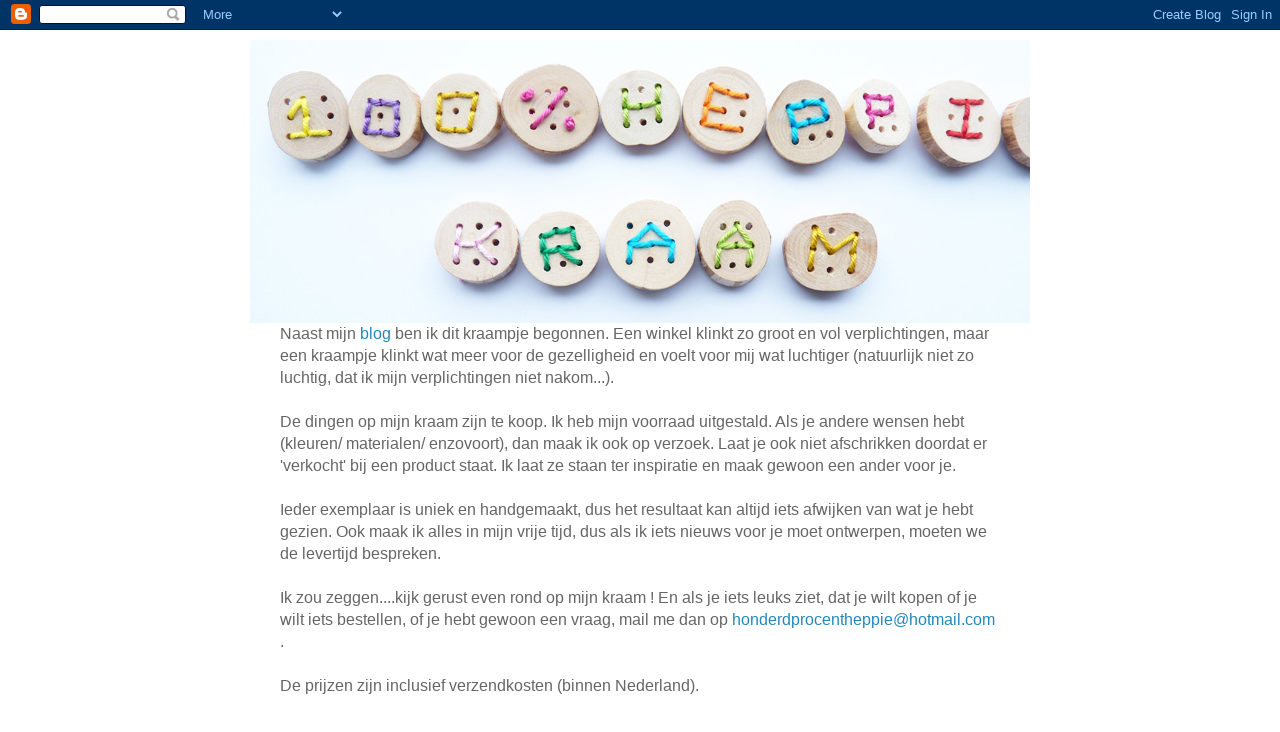

--- FILE ---
content_type: text/html; charset=UTF-8
request_url: https://honderdprocentheppiekraam.blogspot.com/
body_size: 9304
content:
<!DOCTYPE html>
<html class='v2' dir='ltr' lang='nl'>
<head>
<link href='https://www.blogger.com/static/v1/widgets/335934321-css_bundle_v2.css' rel='stylesheet' type='text/css'/>
<meta content='width=1100' name='viewport'/>
<meta content='text/html; charset=UTF-8' http-equiv='Content-Type'/>
<meta content='blogger' name='generator'/>
<link href='https://honderdprocentheppiekraam.blogspot.com/favicon.ico' rel='icon' type='image/x-icon'/>
<link href='http://honderdprocentheppiekraam.blogspot.com/' rel='canonical'/>
<link rel="alternate" type="application/atom+xml" title="100%heppiekraam - Atom" href="https://honderdprocentheppiekraam.blogspot.com/feeds/posts/default" />
<link rel="alternate" type="application/rss+xml" title="100%heppiekraam - RSS" href="https://honderdprocentheppiekraam.blogspot.com/feeds/posts/default?alt=rss" />
<link rel="service.post" type="application/atom+xml" title="100%heppiekraam - Atom" href="https://www.blogger.com/feeds/7179672113266973998/posts/default" />
<link rel="me" href="https://www.blogger.com/profile/17673002295054081785" />
<!--Can't find substitution for tag [blog.ieCssRetrofitLinks]-->
<meta content='http://honderdprocentheppiekraam.blogspot.com/' property='og:url'/>
<meta content='100%heppiekraam' property='og:title'/>
<meta content='' property='og:description'/>
<title>100%heppiekraam</title>
<style id='page-skin-1' type='text/css'><!--
/*
-----------------------------------------------
Blogger Template Style
Name:     Simple
Designer: Blogger
URL:      www.blogger.com
----------------------------------------------- */
/* Content
----------------------------------------------- */
body {
font: normal normal 16px Arial, Tahoma, Helvetica, FreeSans, sans-serif;
color: #666666;
background: #ffffff none repeat scroll top left;
padding: 0 0 0 0;
}
html body .region-inner {
min-width: 0;
max-width: 100%;
width: auto;
}
h2 {
font-size: 22px;
}
a:link {
text-decoration:none;
color: #2288bb;
}
a:visited {
text-decoration:none;
color: #888888;
}
a:hover {
text-decoration:underline;
color: #33aaff;
}
.body-fauxcolumn-outer .fauxcolumn-inner {
background: transparent none repeat scroll top left;
_background-image: none;
}
.body-fauxcolumn-outer .cap-top {
position: absolute;
z-index: 1;
height: 400px;
width: 100%;
}
.body-fauxcolumn-outer .cap-top .cap-left {
width: 100%;
background: transparent none repeat-x scroll top left;
_background-image: none;
}
.content-outer {
-moz-box-shadow: 0 0 0 rgba(0, 0, 0, .15);
-webkit-box-shadow: 0 0 0 rgba(0, 0, 0, .15);
-goog-ms-box-shadow: 0 0 0 #333333;
box-shadow: 0 0 0 rgba(0, 0, 0, .15);
margin-bottom: 1px;
}
.content-inner {
padding: 10px 40px;
}
.content-inner {
background-color: #ffffff;
}
/* Header
----------------------------------------------- */
.header-outer {
background: transparent none repeat-x scroll 0 -400px;
_background-image: none;
}
.Header h1 {
font: normal normal 40px 'Trebuchet MS',Trebuchet,Verdana,sans-serif;
color: #000000;
text-shadow: 0 0 0 rgba(0, 0, 0, .2);
}
.Header h1 a {
color: #000000;
}
.Header .description {
font-size: 18px;
color: #000000;
}
.header-inner .Header .titlewrapper {
padding: 22px 0;
}
.header-inner .Header .descriptionwrapper {
padding: 0 0;
}
/* Tabs
----------------------------------------------- */
.tabs-inner .section:first-child {
border-top: 0 solid #dddddd;
}
.tabs-inner .section:first-child ul {
margin-top: -1px;
border-top: 1px solid #dddddd;
border-left: 1px solid #dddddd;
border-right: 1px solid #dddddd;
}
.tabs-inner .widget ul {
background: transparent none repeat-x scroll 0 -800px;
_background-image: none;
border-bottom: 1px solid #dddddd;
margin-top: 0;
margin-left: -30px;
margin-right: -30px;
}
.tabs-inner .widget li a {
display: inline-block;
padding: .6em 1em;
font: normal normal 16px Arial, Tahoma, Helvetica, FreeSans, sans-serif;
color: #000000;
border-left: 1px solid #ffffff;
border-right: 1px solid #dddddd;
}
.tabs-inner .widget li:first-child a {
border-left: none;
}
.tabs-inner .widget li.selected a, .tabs-inner .widget li a:hover {
color: #000000;
background-color: #eeeeee;
text-decoration: none;
}
/* Columns
----------------------------------------------- */
.main-outer {
border-top: 0 solid transparent;
}
.fauxcolumn-left-outer .fauxcolumn-inner {
border-right: 1px solid transparent;
}
.fauxcolumn-right-outer .fauxcolumn-inner {
border-left: 1px solid transparent;
}
/* Headings
----------------------------------------------- */
div.widget > h2,
div.widget h2.title {
margin: 0 0 1em 0;
font: normal bold 11px 'Trebuchet MS',Trebuchet,Verdana,sans-serif;
color: #000000;
}
/* Widgets
----------------------------------------------- */
.widget .zippy {
color: #999999;
text-shadow: 2px 2px 1px rgba(0, 0, 0, .1);
}
.widget .popular-posts ul {
list-style: none;
}
/* Posts
----------------------------------------------- */
h2.date-header {
font: normal bold 11px Arial, Tahoma, Helvetica, FreeSans, sans-serif;
}
.date-header span {
background-color: #bbbbbb;
color: #ffffff;
padding: 0.4em;
letter-spacing: 3px;
margin: inherit;
}
.main-inner {
padding-top: 35px;
padding-bottom: 65px;
}
.main-inner .column-center-inner {
padding: 0 0;
}
.main-inner .column-center-inner .section {
margin: 0 1em;
}
.post {
margin: 0 0 45px 0;
}
h3.post-title, .comments h4 {
font: normal normal 22px 'Trebuchet MS',Trebuchet,Verdana,sans-serif;
margin: .75em 0 0;
}
.post-body {
font-size: 110%;
line-height: 1.4;
position: relative;
}
.post-body img, .post-body .tr-caption-container, .Profile img, .Image img,
.BlogList .item-thumbnail img {
padding: 2px;
background: #ffffff;
border: 1px solid #ffffff;
-moz-box-shadow: 1px 1px 5px rgba(0, 0, 0, .1);
-webkit-box-shadow: 1px 1px 5px rgba(0, 0, 0, .1);
box-shadow: 1px 1px 5px rgba(0, 0, 0, .1);
}
.post-body img, .post-body .tr-caption-container {
padding: 5px;
}
.post-body .tr-caption-container {
color: #666666;
}
.post-body .tr-caption-container img {
padding: 0;
background: transparent;
border: none;
-moz-box-shadow: 0 0 0 rgba(0, 0, 0, .1);
-webkit-box-shadow: 0 0 0 rgba(0, 0, 0, .1);
box-shadow: 0 0 0 rgba(0, 0, 0, .1);
}
.post-header {
margin: 0 0 1.5em;
line-height: 1.6;
font-size: 90%;
}
.post-footer {
margin: 20px -2px 0;
padding: 5px 10px;
color: #666666;
background-color: #eeeeee;
border-bottom: 1px solid #eeeeee;
line-height: 1.6;
font-size: 90%;
}
#comments .comment-author {
padding-top: 1.5em;
border-top: 1px solid transparent;
background-position: 0 1.5em;
}
#comments .comment-author:first-child {
padding-top: 0;
border-top: none;
}
.avatar-image-container {
margin: .2em 0 0;
}
#comments .avatar-image-container img {
border: 1px solid #ffffff;
}
/* Comments
----------------------------------------------- */
.comments .comments-content .icon.blog-author {
background-repeat: no-repeat;
background-image: url([data-uri]);
}
.comments .comments-content .loadmore a {
border-top: 1px solid #999999;
border-bottom: 1px solid #999999;
}
.comments .comment-thread.inline-thread {
background-color: #eeeeee;
}
.comments .continue {
border-top: 2px solid #999999;
}
/* Accents
---------------------------------------------- */
.section-columns td.columns-cell {
border-left: 1px solid transparent;
}
.blog-pager {
background: transparent url(//www.blogblog.com/1kt/simple/paging_dot.png) repeat-x scroll top center;
}
.blog-pager-older-link, .home-link,
.blog-pager-newer-link {
background-color: #ffffff;
padding: 5px;
}
.footer-outer {
border-top: 1px dashed #bbbbbb;
}
/* Mobile
----------------------------------------------- */
body.mobile  {
background-size: auto;
}
.mobile .body-fauxcolumn-outer {
background: transparent none repeat scroll top left;
}
.mobile .body-fauxcolumn-outer .cap-top {
background-size: 100% auto;
}
.mobile .content-outer {
-webkit-box-shadow: 0 0 3px rgba(0, 0, 0, .15);
box-shadow: 0 0 3px rgba(0, 0, 0, .15);
}
.mobile .tabs-inner .widget ul {
margin-left: 0;
margin-right: 0;
}
.mobile .post {
margin: 0;
}
.mobile .main-inner .column-center-inner .section {
margin: 0;
}
.mobile .date-header span {
padding: 0.1em 10px;
margin: 0 -10px;
}
.mobile h3.post-title {
margin: 0;
}
.mobile .blog-pager {
background: transparent none no-repeat scroll top center;
}
.mobile .footer-outer {
border-top: none;
}
.mobile .main-inner, .mobile .footer-inner {
background-color: #ffffff;
}
.mobile-index-contents {
color: #666666;
}
.mobile-link-button {
background-color: #2288bb;
}
.mobile-link-button a:link, .mobile-link-button a:visited {
color: #ffffff;
}
.mobile .tabs-inner .section:first-child {
border-top: none;
}
.mobile .tabs-inner .PageList .widget-content {
background-color: #eeeeee;
color: #000000;
border-top: 1px solid #dddddd;
border-bottom: 1px solid #dddddd;
}
.mobile .tabs-inner .PageList .widget-content .pagelist-arrow {
border-left: 1px solid #dddddd;
}

--></style>
<style id='template-skin-1' type='text/css'><!--
body {
min-width: 860px;
}
.content-outer, .content-fauxcolumn-outer, .region-inner {
min-width: 860px;
max-width: 860px;
_width: 860px;
}
.main-inner .columns {
padding-left: 0px;
padding-right: 260px;
}
.main-inner .fauxcolumn-center-outer {
left: 0px;
right: 260px;
/* IE6 does not respect left and right together */
_width: expression(this.parentNode.offsetWidth -
parseInt("0px") -
parseInt("260px") + 'px');
}
.main-inner .fauxcolumn-left-outer {
width: 0px;
}
.main-inner .fauxcolumn-right-outer {
width: 260px;
}
.main-inner .column-left-outer {
width: 0px;
right: 100%;
margin-left: -0px;
}
.main-inner .column-right-outer {
width: 260px;
margin-right: -260px;
}
#layout {
min-width: 0;
}
#layout .content-outer {
min-width: 0;
width: 800px;
}
#layout .region-inner {
min-width: 0;
width: auto;
}
body#layout div.add_widget {
padding: 8px;
}
body#layout div.add_widget a {
margin-left: 32px;
}
--></style>
<link href='https://www.blogger.com/dyn-css/authorization.css?targetBlogID=7179672113266973998&amp;zx=40019540-f26f-4dba-8f2b-d227ff04ce5c' media='none' onload='if(media!=&#39;all&#39;)media=&#39;all&#39;' rel='stylesheet'/><noscript><link href='https://www.blogger.com/dyn-css/authorization.css?targetBlogID=7179672113266973998&amp;zx=40019540-f26f-4dba-8f2b-d227ff04ce5c' rel='stylesheet'/></noscript>
<meta name='google-adsense-platform-account' content='ca-host-pub-1556223355139109'/>
<meta name='google-adsense-platform-domain' content='blogspot.com'/>

</head>
<body class='loading variant-simplysimple'>
<div class='navbar section' id='navbar' name='Navbar'><div class='widget Navbar' data-version='1' id='Navbar1'><script type="text/javascript">
    function setAttributeOnload(object, attribute, val) {
      if(window.addEventListener) {
        window.addEventListener('load',
          function(){ object[attribute] = val; }, false);
      } else {
        window.attachEvent('onload', function(){ object[attribute] = val; });
      }
    }
  </script>
<div id="navbar-iframe-container"></div>
<script type="text/javascript" src="https://apis.google.com/js/platform.js"></script>
<script type="text/javascript">
      gapi.load("gapi.iframes:gapi.iframes.style.bubble", function() {
        if (gapi.iframes && gapi.iframes.getContext) {
          gapi.iframes.getContext().openChild({
              url: 'https://www.blogger.com/navbar/7179672113266973998?origin\x3dhttps://honderdprocentheppiekraam.blogspot.com',
              where: document.getElementById("navbar-iframe-container"),
              id: "navbar-iframe"
          });
        }
      });
    </script><script type="text/javascript">
(function() {
var script = document.createElement('script');
script.type = 'text/javascript';
script.src = '//pagead2.googlesyndication.com/pagead/js/google_top_exp.js';
var head = document.getElementsByTagName('head')[0];
if (head) {
head.appendChild(script);
}})();
</script>
</div></div>
<div itemscope='itemscope' itemtype='http://schema.org/Blog' style='display: none;'>
<meta content='100%heppiekraam' itemprop='name'/>
</div>
<div class='body-fauxcolumns'>
<div class='fauxcolumn-outer body-fauxcolumn-outer'>
<div class='cap-top'>
<div class='cap-left'></div>
<div class='cap-right'></div>
</div>
<div class='fauxborder-left'>
<div class='fauxborder-right'></div>
<div class='fauxcolumn-inner'>
</div>
</div>
<div class='cap-bottom'>
<div class='cap-left'></div>
<div class='cap-right'></div>
</div>
</div>
</div>
<div class='content'>
<div class='content-fauxcolumns'>
<div class='fauxcolumn-outer content-fauxcolumn-outer'>
<div class='cap-top'>
<div class='cap-left'></div>
<div class='cap-right'></div>
</div>
<div class='fauxborder-left'>
<div class='fauxborder-right'></div>
<div class='fauxcolumn-inner'>
</div>
</div>
<div class='cap-bottom'>
<div class='cap-left'></div>
<div class='cap-right'></div>
</div>
</div>
</div>
<div class='content-outer'>
<div class='content-cap-top cap-top'>
<div class='cap-left'></div>
<div class='cap-right'></div>
</div>
<div class='fauxborder-left content-fauxborder-left'>
<div class='fauxborder-right content-fauxborder-right'></div>
<div class='content-inner'>
<header>
<div class='header-outer'>
<div class='header-cap-top cap-top'>
<div class='cap-left'></div>
<div class='cap-right'></div>
</div>
<div class='fauxborder-left header-fauxborder-left'>
<div class='fauxborder-right header-fauxborder-right'></div>
<div class='region-inner header-inner'>
<div class='header section' id='header' name='Koptekst'><div class='widget Header' data-version='1' id='Header1'>
<div id='header-inner'>
<a href='https://honderdprocentheppiekraam.blogspot.com/' style='display: block'>
<img alt='100%heppiekraam' height='283px; ' id='Header1_headerimg' src='https://blogger.googleusercontent.com/img/b/R29vZ2xl/AVvXsEgl6wvVtE71qaYR4oaun0JvEu2abEr7QuUP7Suqxeo1ZzOnBMAUQXmYds_ZeDj7Vpop5e1CD0KC0hpajkaT-a6iOp7yEmQBBMw4xt4XCsLWgD8g3JTMUqs46724crMveGDePJ8emBKSKMli/s1600/100%2525heppiekraamheadergoed.jpg' style='display: block' width='850px; '/>
</a>
</div>
</div></div>
</div>
</div>
<div class='header-cap-bottom cap-bottom'>
<div class='cap-left'></div>
<div class='cap-right'></div>
</div>
</div>
</header>
<div class='tabs-outer'>
<div class='tabs-cap-top cap-top'>
<div class='cap-left'></div>
<div class='cap-right'></div>
</div>
<div class='fauxborder-left tabs-fauxborder-left'>
<div class='fauxborder-right tabs-fauxborder-right'></div>
<div class='region-inner tabs-inner'>
<div class='tabs section' id='crosscol' name='Alle kolommen'><div class='widget Text' data-version='1' id='Text1'>
<h2 class='title'>Welkom !</h2>
<div class='widget-content'>
Naast mijn <a href="http://honderdprocentheppie.blogspot.com/">blog</a> ben ik dit kraampje begonnen. Een winkel klinkt zo groot en vol verplichtingen, maar een kraampje klinkt wat meer voor de gezelligheid en voelt voor mij wat luchtiger (natuurlijk niet zo luchtig, dat ik mijn verplichtingen niet nakom...).<br/><br/>De dingen op mijn kraam zijn te koop. Ik heb mijn voorraad uitgestald. Als je andere wensen hebt (kleuren/ materialen/ enzovoort), dan maak ik ook op verzoek. Laat je ook niet afschrikken doordat er 'verkocht' bij een product staat. Ik laat ze staan ter inspiratie en maak gewoon een ander voor je.<br/><br/>Ieder exemplaar is uniek en handgemaakt, dus het resultaat kan altijd iets afwijken van wat je hebt gezien. Ook maak ik alles in mijn vrije tijd, dus als ik iets nieuws voor je moet ontwerpen, moeten we de levertijd bespreken.<br/><br/>Ik zou zeggen....kijk gerust even rond op mijn kraam ! En als je iets leuks ziet, dat je wilt kopen of je wilt iets bestellen, of je hebt gewoon een vraag, mail me dan op <a href="mailto:honderdprocentheppie@hotmail.com">honderdprocentheppie@hotmail.com</a> .<br/><br/>De prijzen zijn inclusief verzendkosten (binnen Nederland).<br/><br/>
</div>
<div class='clear'></div>
</div></div>
<div class='tabs no-items section' id='crosscol-overflow' name='Cross-Column 2'></div>
</div>
</div>
<div class='tabs-cap-bottom cap-bottom'>
<div class='cap-left'></div>
<div class='cap-right'></div>
</div>
</div>
<div class='main-outer'>
<div class='main-cap-top cap-top'>
<div class='cap-left'></div>
<div class='cap-right'></div>
</div>
<div class='fauxborder-left main-fauxborder-left'>
<div class='fauxborder-right main-fauxborder-right'></div>
<div class='region-inner main-inner'>
<div class='columns fauxcolumns'>
<div class='fauxcolumn-outer fauxcolumn-center-outer'>
<div class='cap-top'>
<div class='cap-left'></div>
<div class='cap-right'></div>
</div>
<div class='fauxborder-left'>
<div class='fauxborder-right'></div>
<div class='fauxcolumn-inner'>
</div>
</div>
<div class='cap-bottom'>
<div class='cap-left'></div>
<div class='cap-right'></div>
</div>
</div>
<div class='fauxcolumn-outer fauxcolumn-left-outer'>
<div class='cap-top'>
<div class='cap-left'></div>
<div class='cap-right'></div>
</div>
<div class='fauxborder-left'>
<div class='fauxborder-right'></div>
<div class='fauxcolumn-inner'>
</div>
</div>
<div class='cap-bottom'>
<div class='cap-left'></div>
<div class='cap-right'></div>
</div>
</div>
<div class='fauxcolumn-outer fauxcolumn-right-outer'>
<div class='cap-top'>
<div class='cap-left'></div>
<div class='cap-right'></div>
</div>
<div class='fauxborder-left'>
<div class='fauxborder-right'></div>
<div class='fauxcolumn-inner'>
</div>
</div>
<div class='cap-bottom'>
<div class='cap-left'></div>
<div class='cap-right'></div>
</div>
</div>
<!-- corrects IE6 width calculation -->
<div class='columns-inner'>
<div class='column-center-outer'>
<div class='column-center-inner'>
<div class='main section' id='main' name='Algemeen'><div class='widget Blog' data-version='1' id='Blog1'>
<div class='blog-posts hfeed'>

          <div class="date-outer">
        
<h2 class='date-header'><span>zaterdag 23 januari 2016</span></h2>

          <div class="date-posts">
        
<div class='post-outer'>
<div class='post hentry uncustomized-post-template' itemprop='blogPost' itemscope='itemscope' itemtype='http://schema.org/BlogPosting'>
<meta content='https://blogger.googleusercontent.com/img/b/R29vZ2xl/AVvXsEjGT5tPwFAG-BZ1y0rsNzk775A2P4Kg5T9wUwh-mbniL9Sn7CwFT0mcoXJtCFrsisZAbx6czHIA4vASAObvI35Ku4S_mPrwWl4ih-PGB0abxS0zfnGojFB_N6_U9pRLZoD96ymiGTgleLPF/s320/2016-01-22+11.48.06.jpg' itemprop='image_url'/>
<meta content='7179672113266973998' itemprop='blogId'/>
<meta content='6557472923416934716' itemprop='postId'/>
<a name='6557472923416934716'></a>
<h3 class='post-title entry-title' itemprop='name'>
<a href='https://honderdprocentheppiekraam.blogspot.com/2016/01/veer-om-je-nek.html'>Veer om je nek</a>
</h3>
<div class='post-header'>
<div class='post-header-line-1'></div>
</div>
<div class='post-body entry-content' id='post-body-6557472923416934716' itemprop='description articleBody'>
<div class="separator" style="clear: both; text-align: left;">
<span style="font-family: Arial;">Op mijn </span><a href="http://honderdprocentheppie.blogspot.nl/2016/01/veren.html"><span style="font-family: Arial;">blog</span></a><span style="font-family: Arial;"> kun je lezen hoe ik tot dit ontwerp ben gekomen.<br /><br />De&nbsp;veer&nbsp;is van leer. Na verloop van tijd wordt het&nbsp;leer soepeler en&nbsp;het lak meer craquelé .<br /><br />Het leer is bruin. Je kunt kiezen uit gouden of bronzen lak.<br /><br /> De ketting kost <span style="color: #444444;"><strong>9,50 euro, inclusief verzendkosten (binnen Nederland)</strong><span style="color: black;">. </span></span></span></div>
<div class="separator" style="clear: both; text-align: center;">
&nbsp;</div>
<div class="separator" style="clear: both; text-align: center;">
<a href="https://blogger.googleusercontent.com/img/b/R29vZ2xl/AVvXsEjGT5tPwFAG-BZ1y0rsNzk775A2P4Kg5T9wUwh-mbniL9Sn7CwFT0mcoXJtCFrsisZAbx6czHIA4vASAObvI35Ku4S_mPrwWl4ih-PGB0abxS0zfnGojFB_N6_U9pRLZoD96ymiGTgleLPF/s1600/2016-01-22+11.48.06.jpg" imageanchor="1" style="margin-left: 1em; margin-right: 1em;"><img border="0" height="320" src="https://blogger.googleusercontent.com/img/b/R29vZ2xl/AVvXsEjGT5tPwFAG-BZ1y0rsNzk775A2P4Kg5T9wUwh-mbniL9Sn7CwFT0mcoXJtCFrsisZAbx6czHIA4vASAObvI35Ku4S_mPrwWl4ih-PGB0abxS0zfnGojFB_N6_U9pRLZoD96ymiGTgleLPF/s320/2016-01-22+11.48.06.jpg" width="320" /></a></div>
<div class="separator" style="clear: both; text-align: left;">
<span style="font-family: &quot;arial&quot; , &quot;helvetica&quot; , sans-serif;"><span style="color: #444444;"><span style="color: black;"><br /></span></span></span>&nbsp;</div>
<div style='clear: both;'></div>
</div>
<div class='post-footer'>
<div class='post-footer-line post-footer-line-1'>
<span class='post-author vcard'>
Gepost door
<span class='fn' itemprop='author' itemscope='itemscope' itemtype='http://schema.org/Person'>
<meta content='https://www.blogger.com/profile/17673002295054081785' itemprop='url'/>
<a class='g-profile' href='https://www.blogger.com/profile/17673002295054081785' rel='author' title='author profile'>
<span itemprop='name'>honderdprocentheppiekraam</span>
</a>
</span>
</span>
<span class='post-timestamp'>
op
<meta content='http://honderdprocentheppiekraam.blogspot.com/2016/01/veer-om-je-nek.html' itemprop='url'/>
<a class='timestamp-link' href='https://honderdprocentheppiekraam.blogspot.com/2016/01/veer-om-je-nek.html' rel='bookmark' title='permanent link'><abbr class='published' itemprop='datePublished' title='2016-01-23T02:34:00-08:00'>02:34</abbr></a>
</span>
<span class='post-comment-link'>
<a class='comment-link' href='https://honderdprocentheppiekraam.blogspot.com/2016/01/veer-om-je-nek.html#comment-form' onclick=''>
Geen opmerkingen:
  </a>
</span>
<span class='post-icons'>
<span class='item-control blog-admin pid-1963614075'>
<a href='https://www.blogger.com/post-edit.g?blogID=7179672113266973998&postID=6557472923416934716&from=pencil' title='Post bewerken'>
<img alt='' class='icon-action' height='18' src='https://resources.blogblog.com/img/icon18_edit_allbkg.gif' width='18'/>
</a>
</span>
</span>
<div class='post-share-buttons goog-inline-block'>
<a class='goog-inline-block share-button sb-email' href='https://www.blogger.com/share-post.g?blogID=7179672113266973998&postID=6557472923416934716&target=email' target='_blank' title='Dit e-mailen
'><span class='share-button-link-text'>Dit e-mailen
</span></a><a class='goog-inline-block share-button sb-blog' href='https://www.blogger.com/share-post.g?blogID=7179672113266973998&postID=6557472923416934716&target=blog' onclick='window.open(this.href, "_blank", "height=270,width=475"); return false;' target='_blank' title='Dit bloggen!'><span class='share-button-link-text'>Dit bloggen!</span></a><a class='goog-inline-block share-button sb-twitter' href='https://www.blogger.com/share-post.g?blogID=7179672113266973998&postID=6557472923416934716&target=twitter' target='_blank' title='Delen via X'><span class='share-button-link-text'>Delen via X</span></a><a class='goog-inline-block share-button sb-facebook' href='https://www.blogger.com/share-post.g?blogID=7179672113266973998&postID=6557472923416934716&target=facebook' onclick='window.open(this.href, "_blank", "height=430,width=640"); return false;' target='_blank' title='Delen op Facebook'><span class='share-button-link-text'>Delen op Facebook</span></a><a class='goog-inline-block share-button sb-pinterest' href='https://www.blogger.com/share-post.g?blogID=7179672113266973998&postID=6557472923416934716&target=pinterest' target='_blank' title='Delen op Pinterest'><span class='share-button-link-text'>Delen op Pinterest</span></a>
</div>
</div>
<div class='post-footer-line post-footer-line-2'>
<span class='post-labels'>
Labels:
<a href='https://honderdprocentheppiekraam.blogspot.com/search/label/veerketting' rel='tag'>veerketting</a>
</span>
</div>
<div class='post-footer-line post-footer-line-3'>
<span class='post-location'>
</span>
</div>
</div>
</div>
</div>

        </div></div>
      
</div>
<div class='blog-pager' id='blog-pager'>
<span id='blog-pager-older-link'>
<a class='blog-pager-older-link' href='https://honderdprocentheppiekraam.blogspot.com/search?updated-max=2016-01-23T02:34:00-08:00&amp;max-results=1' id='Blog1_blog-pager-older-link' title='Oudere posts'>Oudere posts</a>
</span>
<a class='home-link' href='https://honderdprocentheppiekraam.blogspot.com/'>Homepage</a>
</div>
<div class='clear'></div>
<div class='blog-feeds'>
<div class='feed-links'>
Abonneren op:
<a class='feed-link' href='https://honderdprocentheppiekraam.blogspot.com/feeds/posts/default' target='_blank' type='application/atom+xml'>Reacties (Atom)</a>
</div>
</div>
</div></div>
</div>
</div>
<div class='column-left-outer'>
<div class='column-left-inner'>
<aside>
</aside>
</div>
</div>
<div class='column-right-outer'>
<div class='column-right-inner'>
<aside>
<div class='sidebar section' id='sidebar-right-1'><div class='widget Image' data-version='1' id='Image2'>
<div class='widget-content'>
<a href='http://honderdprocentheppie.blogspot.com/'>
<img alt='' height='250' id='Image2_img' src='https://blogger.googleusercontent.com/img/b/R29vZ2xl/AVvXsEiVvcGco16nEIhYzqmQr-IzeTH7fqc-ZmuD4C7rfyAdpVNdlJ4wsLIfZzs6V5O-zdnFBghHf4bxVN8xqiilj-ZlQQCtz9btoGzL1rjEGcLCqkv4sgY7zfJ3d0ewdL-fVvWzVTgCMYs_HOnJ/s250/mailbutton.jpg' width='250'/>
</a>
<br/>
</div>
<div class='clear'></div>
</div><div class='widget Image' data-version='1' id='Image1'>
<div class='widget-content'>
<a href='http://honderdprocentheppie.blogspot.com/'>
<img alt='' height='250' id='Image1_img' src='https://blogger.googleusercontent.com/img/b/R29vZ2xl/AVvXsEi9q_do9kGkUkreSgPLu817tmnC0FXNVrW6rX_Pj8LIX2f7eRjox5ljor4v8kmpGBeloyIZcuSQTcvG-gSNoaPEQ1E8Z7daV2YomPovxLIePOTRdMxxzHLnECfvlLD-iM5cWd93HVxSnjRw/s250/blogbutton.jpg' width='250'/>
</a>
<br/>
</div>
<div class='clear'></div>
</div><div class='widget Label' data-version='1' id='Label1'>
<h2>Labels</h2>
<div class='widget-content list-label-widget-content'>
<ul>
<li>
<a dir='ltr' href='https://honderdprocentheppiekraam.blogspot.com/search/label/%28Kerst%29hangers'>(Kerst)hangers</a>
</li>
<li>
<a dir='ltr' href='https://honderdprocentheppiekraam.blogspot.com/search/label/bloemenbroche'>bloemenbroche</a>
</li>
<li>
<a dir='ltr' href='https://honderdprocentheppiekraam.blogspot.com/search/label/broches%20uil'>broches uil</a>
</li>
<li>
<a dir='ltr' href='https://honderdprocentheppiekraam.blogspot.com/search/label/broches%20vilt'>broches vilt</a>
</li>
<li>
<a dir='ltr' href='https://honderdprocentheppiekraam.blogspot.com/search/label/diamant'>diamant</a>
</li>
<li>
<a dir='ltr' href='https://honderdprocentheppiekraam.blogspot.com/search/label/diverse%20broches'>diverse broches</a>
</li>
<li>
<a dir='ltr' href='https://honderdprocentheppiekraam.blogspot.com/search/label/etuitjes'>etuitjes</a>
</li>
<li>
<a dir='ltr' href='https://honderdprocentheppiekraam.blogspot.com/search/label/geluksuiltjes'>geluksuiltjes</a>
</li>
<li>
<a dir='ltr' href='https://honderdprocentheppiekraam.blogspot.com/search/label/haasjes'>haasjes</a>
</li>
<li>
<a dir='ltr' href='https://honderdprocentheppiekraam.blogspot.com/search/label/kaarten'>kaarten</a>
</li>
<li>
<a dir='ltr' href='https://honderdprocentheppiekraam.blogspot.com/search/label/knopen'>knopen</a>
</li>
<li>
<a dir='ltr' href='https://honderdprocentheppiekraam.blogspot.com/search/label/knopen%20armband'>knopen armband</a>
</li>
<li>
<a dir='ltr' href='https://honderdprocentheppiekraam.blogspot.com/search/label/kruissteek%20armband'>kruissteek armband</a>
</li>
<li>
<a dir='ltr' href='https://honderdprocentheppiekraam.blogspot.com/search/label/kruissteek%20broche'>kruissteek broche</a>
</li>
<li>
<a dir='ltr' href='https://honderdprocentheppiekraam.blogspot.com/search/label/kruissteek%20ketting'>kruissteek ketting</a>
</li>
<li>
<a dir='ltr' href='https://honderdprocentheppiekraam.blogspot.com/search/label/magneten'>magneten</a>
</li>
<li>
<a dir='ltr' href='https://honderdprocentheppiekraam.blogspot.com/search/label/Paashangers'>Paashangers</a>
</li>
<li>
<a dir='ltr' href='https://honderdprocentheppiekraam.blogspot.com/search/label/shirts'>shirts</a>
</li>
<li>
<a dir='ltr' href='https://honderdprocentheppiekraam.blogspot.com/search/label/sleutelhangers'>sleutelhangers</a>
</li>
<li>
<a dir='ltr' href='https://honderdprocentheppiekraam.blogspot.com/search/label/stempels'>stempels</a>
</li>
<li>
<a dir='ltr' href='https://honderdprocentheppiekraam.blogspot.com/search/label/tassen'>tassen</a>
</li>
<li>
<a dir='ltr' href='https://honderdprocentheppiekraam.blogspot.com/search/label/telefoonhoesjes'>telefoonhoesjes</a>
</li>
<li>
<a dir='ltr' href='https://honderdprocentheppiekraam.blogspot.com/search/label/usb-stick%20hoesjes'>usb-stick hoesjes</a>
</li>
<li>
<a dir='ltr' href='https://honderdprocentheppiekraam.blogspot.com/search/label/veerketting'>veerketting</a>
</li>
<li>
<a dir='ltr' href='https://honderdprocentheppiekraam.blogspot.com/search/label/vogels'>vogels</a>
</li>
</ul>
<div class='clear'></div>
</div>
</div></div>
</aside>
</div>
</div>
</div>
<div style='clear: both'></div>
<!-- columns -->
</div>
<!-- main -->
</div>
</div>
<div class='main-cap-bottom cap-bottom'>
<div class='cap-left'></div>
<div class='cap-right'></div>
</div>
</div>
<footer>
<div class='footer-outer'>
<div class='footer-cap-top cap-top'>
<div class='cap-left'></div>
<div class='cap-right'></div>
</div>
<div class='fauxborder-left footer-fauxborder-left'>
<div class='fauxborder-right footer-fauxborder-right'></div>
<div class='region-inner footer-inner'>
<div class='foot no-items section' id='footer-1'></div>
<table border='0' cellpadding='0' cellspacing='0' class='section-columns columns-2'>
<tbody>
<tr>
<td class='first columns-cell'>
<div class='foot no-items section' id='footer-2-1'></div>
</td>
<td class='columns-cell'>
<div class='foot no-items section' id='footer-2-2'></div>
</td>
</tr>
</tbody>
</table>
<!-- outside of the include in order to lock Attribution widget -->
<div class='foot section' id='footer-3' name='Voettekst'><div class='widget Attribution' data-version='1' id='Attribution1'>
<div class='widget-content' style='text-align: center;'>
Thema Eenvoudig. Mogelijk gemaakt door <a href='https://www.blogger.com' target='_blank'>Blogger</a>.
</div>
<div class='clear'></div>
</div></div>
</div>
</div>
<div class='footer-cap-bottom cap-bottom'>
<div class='cap-left'></div>
<div class='cap-right'></div>
</div>
</div>
</footer>
<!-- content -->
</div>
</div>
<div class='content-cap-bottom cap-bottom'>
<div class='cap-left'></div>
<div class='cap-right'></div>
</div>
</div>
</div>
<script type='text/javascript'>
    window.setTimeout(function() {
        document.body.className = document.body.className.replace('loading', '');
      }, 10);
  </script>

<script type="text/javascript" src="https://www.blogger.com/static/v1/widgets/2028843038-widgets.js"></script>
<script type='text/javascript'>
window['__wavt'] = 'AOuZoY707S43mOxlyC3ke9UjkG8u9QtK7Q:1768992742811';_WidgetManager._Init('//www.blogger.com/rearrange?blogID\x3d7179672113266973998','//honderdprocentheppiekraam.blogspot.com/','7179672113266973998');
_WidgetManager._SetDataContext([{'name': 'blog', 'data': {'blogId': '7179672113266973998', 'title': '100%heppiekraam', 'url': 'https://honderdprocentheppiekraam.blogspot.com/', 'canonicalUrl': 'http://honderdprocentheppiekraam.blogspot.com/', 'homepageUrl': 'https://honderdprocentheppiekraam.blogspot.com/', 'searchUrl': 'https://honderdprocentheppiekraam.blogspot.com/search', 'canonicalHomepageUrl': 'http://honderdprocentheppiekraam.blogspot.com/', 'blogspotFaviconUrl': 'https://honderdprocentheppiekraam.blogspot.com/favicon.ico', 'bloggerUrl': 'https://www.blogger.com', 'hasCustomDomain': false, 'httpsEnabled': true, 'enabledCommentProfileImages': true, 'gPlusViewType': 'FILTERED_POSTMOD', 'adultContent': false, 'analyticsAccountNumber': '', 'encoding': 'UTF-8', 'locale': 'nl', 'localeUnderscoreDelimited': 'nl', 'languageDirection': 'ltr', 'isPrivate': false, 'isMobile': false, 'isMobileRequest': false, 'mobileClass': '', 'isPrivateBlog': false, 'isDynamicViewsAvailable': true, 'feedLinks': '\x3clink rel\x3d\x22alternate\x22 type\x3d\x22application/atom+xml\x22 title\x3d\x22100%heppiekraam - Atom\x22 href\x3d\x22https://honderdprocentheppiekraam.blogspot.com/feeds/posts/default\x22 /\x3e\n\x3clink rel\x3d\x22alternate\x22 type\x3d\x22application/rss+xml\x22 title\x3d\x22100%heppiekraam - RSS\x22 href\x3d\x22https://honderdprocentheppiekraam.blogspot.com/feeds/posts/default?alt\x3drss\x22 /\x3e\n\x3clink rel\x3d\x22service.post\x22 type\x3d\x22application/atom+xml\x22 title\x3d\x22100%heppiekraam - Atom\x22 href\x3d\x22https://www.blogger.com/feeds/7179672113266973998/posts/default\x22 /\x3e\n', 'meTag': '\x3clink rel\x3d\x22me\x22 href\x3d\x22https://www.blogger.com/profile/17673002295054081785\x22 /\x3e\n', 'adsenseHostId': 'ca-host-pub-1556223355139109', 'adsenseHasAds': false, 'adsenseAutoAds': false, 'boqCommentIframeForm': true, 'loginRedirectParam': '', 'isGoogleEverywhereLinkTooltipEnabled': true, 'view': '', 'dynamicViewsCommentsSrc': '//www.blogblog.com/dynamicviews/4224c15c4e7c9321/js/comments.js', 'dynamicViewsScriptSrc': '//www.blogblog.com/dynamicviews/6e0d22adcfa5abea', 'plusOneApiSrc': 'https://apis.google.com/js/platform.js', 'disableGComments': true, 'interstitialAccepted': false, 'sharing': {'platforms': [{'name': 'Link ophalen', 'key': 'link', 'shareMessage': 'Link ophalen', 'target': ''}, {'name': 'Facebook', 'key': 'facebook', 'shareMessage': 'Delen op Facebook', 'target': 'facebook'}, {'name': 'Dit bloggen!', 'key': 'blogThis', 'shareMessage': 'Dit bloggen!', 'target': 'blog'}, {'name': 'X', 'key': 'twitter', 'shareMessage': 'Delen op X', 'target': 'twitter'}, {'name': 'Pinterest', 'key': 'pinterest', 'shareMessage': 'Delen op Pinterest', 'target': 'pinterest'}, {'name': 'E-mail', 'key': 'email', 'shareMessage': 'E-mail', 'target': 'email'}], 'disableGooglePlus': true, 'googlePlusShareButtonWidth': 0, 'googlePlusBootstrap': '\x3cscript type\x3d\x22text/javascript\x22\x3ewindow.___gcfg \x3d {\x27lang\x27: \x27nl\x27};\x3c/script\x3e'}, 'hasCustomJumpLinkMessage': false, 'jumpLinkMessage': 'Meer lezen', 'pageType': 'index', 'pageName': '', 'pageTitle': '100%heppiekraam'}}, {'name': 'features', 'data': {}}, {'name': 'messages', 'data': {'edit': 'Bewerken', 'linkCopiedToClipboard': 'Link naar klembord gekopieerd', 'ok': 'OK', 'postLink': 'Postlink'}}, {'name': 'template', 'data': {'name': 'Simple', 'localizedName': 'Eenvoudig', 'isResponsive': false, 'isAlternateRendering': false, 'isCustom': false, 'variant': 'simplysimple', 'variantId': 'simplysimple'}}, {'name': 'view', 'data': {'classic': {'name': 'classic', 'url': '?view\x3dclassic'}, 'flipcard': {'name': 'flipcard', 'url': '?view\x3dflipcard'}, 'magazine': {'name': 'magazine', 'url': '?view\x3dmagazine'}, 'mosaic': {'name': 'mosaic', 'url': '?view\x3dmosaic'}, 'sidebar': {'name': 'sidebar', 'url': '?view\x3dsidebar'}, 'snapshot': {'name': 'snapshot', 'url': '?view\x3dsnapshot'}, 'timeslide': {'name': 'timeslide', 'url': '?view\x3dtimeslide'}, 'isMobile': false, 'title': '100%heppiekraam', 'description': '', 'url': 'https://honderdprocentheppiekraam.blogspot.com/', 'type': 'feed', 'isSingleItem': false, 'isMultipleItems': true, 'isError': false, 'isPage': false, 'isPost': false, 'isHomepage': true, 'isArchive': false, 'isLabelSearch': false}}]);
_WidgetManager._RegisterWidget('_NavbarView', new _WidgetInfo('Navbar1', 'navbar', document.getElementById('Navbar1'), {}, 'displayModeFull'));
_WidgetManager._RegisterWidget('_HeaderView', new _WidgetInfo('Header1', 'header', document.getElementById('Header1'), {}, 'displayModeFull'));
_WidgetManager._RegisterWidget('_TextView', new _WidgetInfo('Text1', 'crosscol', document.getElementById('Text1'), {}, 'displayModeFull'));
_WidgetManager._RegisterWidget('_BlogView', new _WidgetInfo('Blog1', 'main', document.getElementById('Blog1'), {'cmtInteractionsEnabled': false, 'lightboxEnabled': true, 'lightboxModuleUrl': 'https://www.blogger.com/static/v1/jsbin/287089017-lbx__nl.js', 'lightboxCssUrl': 'https://www.blogger.com/static/v1/v-css/828616780-lightbox_bundle.css'}, 'displayModeFull'));
_WidgetManager._RegisterWidget('_ImageView', new _WidgetInfo('Image2', 'sidebar-right-1', document.getElementById('Image2'), {'resize': false}, 'displayModeFull'));
_WidgetManager._RegisterWidget('_ImageView', new _WidgetInfo('Image1', 'sidebar-right-1', document.getElementById('Image1'), {'resize': false}, 'displayModeFull'));
_WidgetManager._RegisterWidget('_LabelView', new _WidgetInfo('Label1', 'sidebar-right-1', document.getElementById('Label1'), {}, 'displayModeFull'));
_WidgetManager._RegisterWidget('_AttributionView', new _WidgetInfo('Attribution1', 'footer-3', document.getElementById('Attribution1'), {}, 'displayModeFull'));
</script>
</body>
</html>